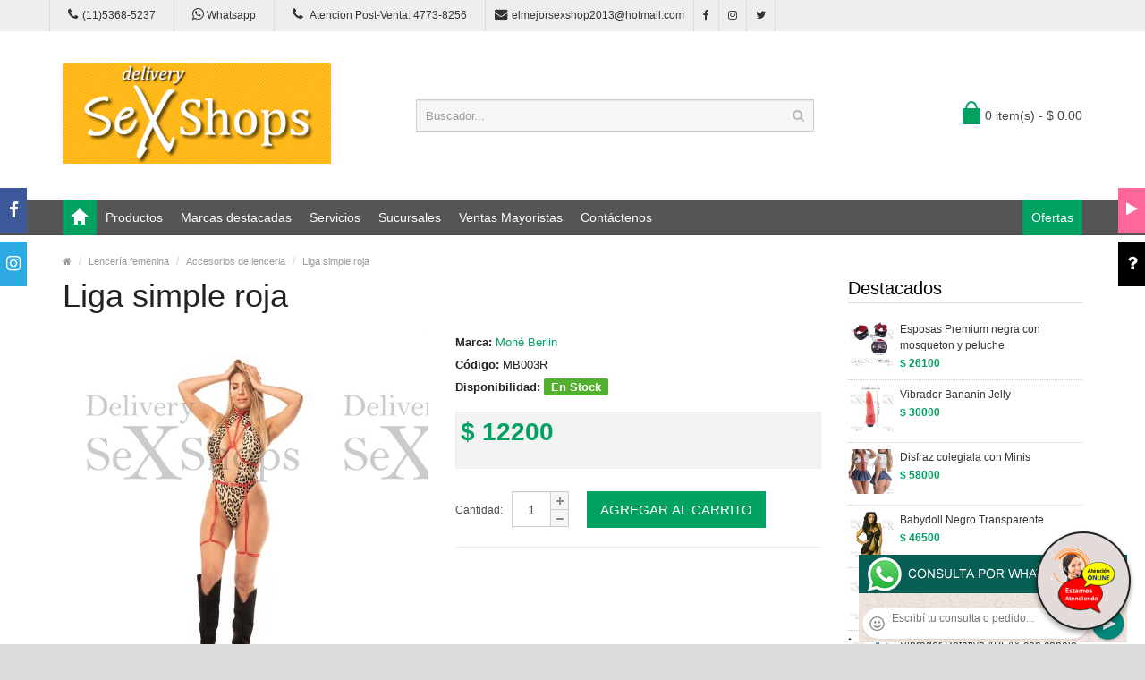

--- FILE ---
content_type: text/css
request_url: http://www.delivery-sexshops.com.ar/css/rch.css
body_size: 5878
content:
.custom_side_block_icon {
	background-color: #000000;
}
@media (max-width: 991px) {
	#custom_side_block, #facebook, #twitter_footer, #video_box {
		display: block;
	}
	#header .header-row {
	    padding: 0px;
	}
	#header #search {
		margin-top: 0px;
	}
	.htop{
		display: none;
	}
}

#custom_side_block {
    border: 3px solid #010101;
	background: #000000;
	color: #fff;
}
.custom_side_block_icon .fa-question {
    font-size: 20px;
    color: #FFF;
}
.instagram_icon .fa-instagram, .facebook_icon .fa-facebook {
    font-size: 19px;
    color: #FFF;
}
.instagram-left .instagram_icon {
    right: -33px;
}
.instagram_icon {
    width: 30px;
    height: 50px;
    text-align: center;
    line-height: 54px;
    cursor: pointer;
    display: block;
    position: absolute;
    top: -3px;
    background-color: #2daae1;
}
#instagram_footer.instagram-left {
    left: -215px;
}

#instagram_footer {
    position: fixed;
    width: 215px;
    background: #fff;
    border: 3px solid #2daae1;
    padding: 5px 10px;
}


.how-it-work {
	margin-bottom: 60px;
	position: relative;
}
.main-how-it {
	position: absolute;
	top: 217px;
	left: -355px;
	background: #f6f6f6;
	width: 544px;
	height: 110px;
	transform: rotate(-90deg);
	border-radius: 50px;
	box-shadow: 0px 2px 11px -2px rgba(0,0,0,0.4);
}
.main-how-it h4 {
	font-size: 54px;
	padding-top: 20px;
	text-align: center;
	text-transform: uppercase;
	color:#78c043;
	font-weight: 800;
}
.bg-theme {
	color: #008931;
}
.how-it-work .panel {
	border-top-left-radius: 60px;
	border-bottom-left-radius: 60px;
	color:#fff;
	font-size: 16px;
	background: #008931;
	box-shadow: 0px 1px 7px 1px rgba(0,0,0,0.4);
	margin-bottom:15px;
}
.how-it-work .panel span,
.how-it-work .panel:hover span  {
	-webkit-transition: all ease-out 0.3s;
	-moz-transition: all ease-out 0.3s;
	-o-transition: all ease-out 0.3s;
	transition: all ease-out 0.3s;
}
.how-it-work .panel:hover span {
	background: rgba(0,0,0,0.4);
}
.how-it-work .panel:nth-child(even) {
	background: #78c043;
}
.how-it-work .panel-body {
	overflow-y: auto;
	overflow: visible;
	height: 120px;
	padding-left: 120px;
	position: relative;
}
.how-it-work .panel-body span {
	position: absolute;
	top: 15px;
	left: 0px;
	width: 90px;
	height: 90px;
	line-height: 90px;
	color: #008931;
	background: #f6f6f6;
	text-align: center;	
	font-size: 36px;
	font-weight: 800;
	border-radius: 50%;
	box-shadow: 0px 2px 10px rgba(0,0,0,0.4);
}
.how-it-work .panel-body span:before {
	content: "";
	position: absolute;
	top: 35px;
	left: -49px;
	width: 50px;
	height: 20px;
	background: #f6f6f6;
	box-shadow: 0px 8px 3px -5px rgba(0,0,0,0.2);
}
.how-it-work .panel:nth-child(even) span {
	color: #78c043;
}
.how-it-work .step-heading {
	font-size: 28px;
	margin-top: 0px;
	color: rgba(0,0,0,0.3);
	padding-top:15px;
}


.shape{    
	border-style: solid; border-width: 0 70px 40px 0; float:right; height: 0px; width: 0px;
	-ms-transform:rotate(360deg); /* IE 9 */
	-o-transform: rotate(360deg);  /* Opera 10.5 */
	-webkit-transform:rotate(360deg); /* Safari and Chrome */
	transform:rotate(360deg);
}
.offer{
	background:#fff; border:1px solid #ddd; box-shadow: 0 10px 20px rgba(0, 0, 0, 0.2); margin: 15px 0; overflow:hidden;
}
.offer:hover {
    -webkit-transform: scale(1.1); 
    -moz-transform: scale(1.1); 
    -ms-transform: scale(1.1); 
    -o-transform: scale(1.1); 
    transform:rotate scale(1.1); 
    -webkit-transition: all 0.4s ease-in-out; 
-moz-transition: all 0.4s ease-in-out; 
-o-transition: all 0.4s ease-in-out;
transition: all 0.4s ease-in-out;
    }
.shape {
	border-color: rgba(255,255,255,0) #d9534f rgba(255,255,255,0) rgba(255,255,255,0);
}
.offer-radius{
	border-radius:7px;
}
.offer-danger {	border-color: #d9534f; }
.offer-danger .shape{
	border-color: transparent #d9534f transparent transparent;
}
.offer-success {	border-color: #5cb85c; }
.offer-success .shape{
	border-color: transparent #5cb85c transparent transparent;
}
.offer-default {	border-color: #999999; }
.offer-default .shape{
	border-color: transparent #999999 transparent transparent;
}
.offer-primary {	border-color: #428bca; }
.offer-primary .shape{
	border-color: transparent #428bca transparent transparent;
}
.offer-info {	border-color: #5bc0de; }
.offer-info .shape{
	border-color: transparent #5bc0de transparent transparent;
}
.offer-warning {	border-color: #f0ad4e; }
.offer-warning .shape{
	border-color: transparent #f0ad4e transparent transparent;
}

.shape-text{
	color:#fff; font-size:12px; font-weight:bold; position:relative; right:-40px; top:2px; white-space: nowrap;
	-ms-transform:rotate(30deg); /* IE 9 */
	-o-transform: rotate(360deg);  /* Opera 10.5 */
	-webkit-transform:rotate(30deg); /* Safari and Chrome */
	transform:rotate(30deg);
}	
.offer-content{
	padding:0 20px 10px;
}
.product-grid .img-responsive {
	max-width: 100%;
}
.product-list .img-responsive {
	max-width: 200px;
}
.ContactateXWhatsapp {
    bottom: 50px;
    cursor: pointer;
    height: 50px;
    position: fixed;
    right: 20px;
    text-align: center;
    z-index: 9999;
    -webkit-transition: 0.4s;
    -o-transition: 0.4s;
    transition: 0.4s;
    border-radius: 50%;
    background-color: #CC2121;
    -webkit-box-shadow: 0 0 1px rgba(255, 255, 255, 0.5);
    box-shadow: 0 0 1px rgba(255, 255, 255, 0.5);
}
@media only screen and (max-width: 767.98px) {
	.ContactateXWhatsapp {
		right: 20px;
	}
}
#BtnEnviar:hover {
	cursor: pointer;
	background-color: #444444;
}
#BtnEnviar {
	text-decoration: none;
    padding: 10px 20px 10px 20px;
    font-weight: 600;
    font-size: 24px;
    color: #ffffff;
    background-color: #000000;
	width: 125px;
}
